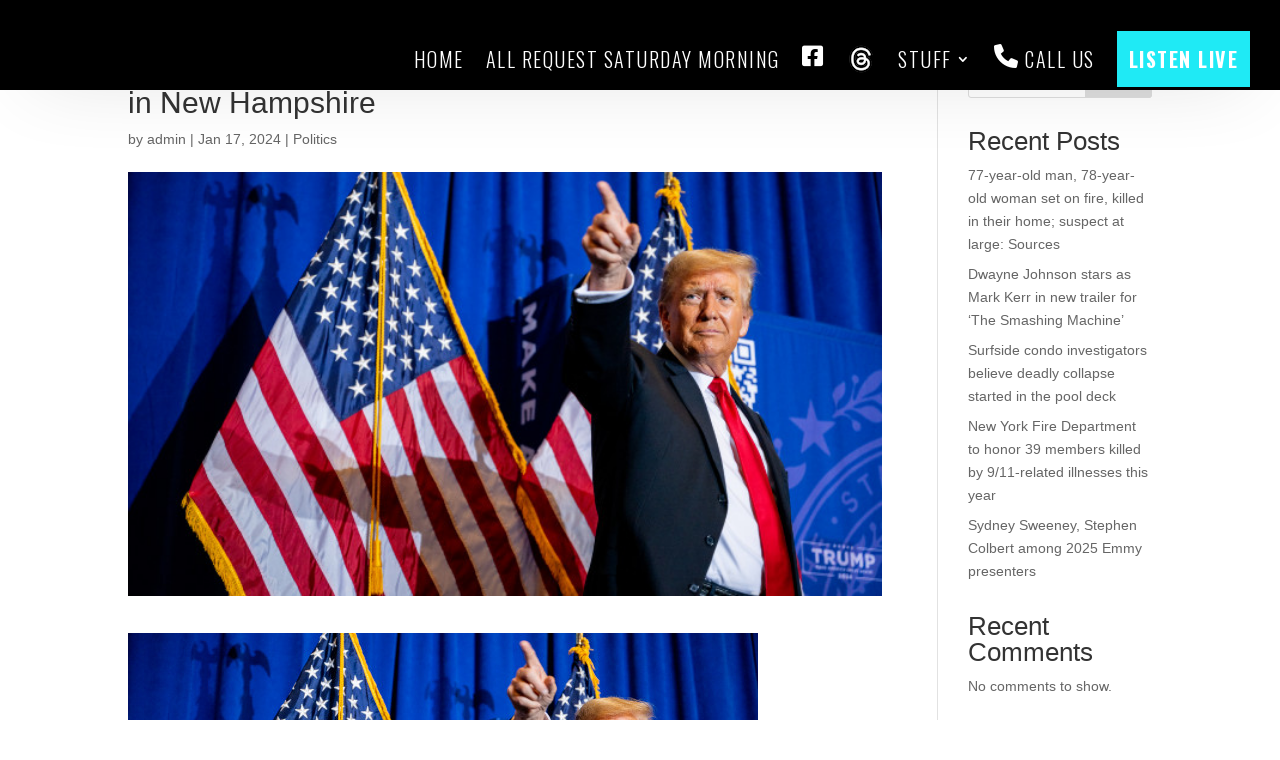

--- FILE ---
content_type: text/css; charset=utf-8
request_url: https://jukeboxeureka.com/wp-content/et-cache/1/11/77411/et-divi-dynamic-tb-1903-tb-1904-77411-late.css
body_size: 167
content:
@font-face{font-family:FontAwesome;font-style:normal;font-weight:400;font-display:block;src:url(//jukeboxeureka.com/wp-content/themes/Divi/core/admin/fonts/fontawesome/fa-regular-400.eot);src:url(//jukeboxeureka.com/wp-content/themes/Divi/core/admin/fonts/fontawesome/fa-regular-400.eot?#iefix) format("embedded-opentype"),url(//jukeboxeureka.com/wp-content/themes/Divi/core/admin/fonts/fontawesome/fa-regular-400.woff2) format("woff2"),url(//jukeboxeureka.com/wp-content/themes/Divi/core/admin/fonts/fontawesome/fa-regular-400.woff) format("woff"),url(//jukeboxeureka.com/wp-content/themes/Divi/core/admin/fonts/fontawesome/fa-regular-400.ttf) format("truetype"),url(//jukeboxeureka.com/wp-content/themes/Divi/core/admin/fonts/fontawesome/fa-regular-400.svg#fontawesome) format("svg")}@font-face{font-family:FontAwesome;font-style:normal;font-weight:900;font-display:block;src:url(//jukeboxeureka.com/wp-content/themes/Divi/core/admin/fonts/fontawesome/fa-solid-900.eot);src:url(//jukeboxeureka.com/wp-content/themes/Divi/core/admin/fonts/fontawesome/fa-solid-900.eot?#iefix) format("embedded-opentype"),url(//jukeboxeureka.com/wp-content/themes/Divi/core/admin/fonts/fontawesome/fa-solid-900.woff2) format("woff2"),url(//jukeboxeureka.com/wp-content/themes/Divi/core/admin/fonts/fontawesome/fa-solid-900.woff) format("woff"),url(//jukeboxeureka.com/wp-content/themes/Divi/core/admin/fonts/fontawesome/fa-solid-900.ttf) format("truetype"),url(//jukeboxeureka.com/wp-content/themes/Divi/core/admin/fonts/fontawesome/fa-solid-900.svg#fontawesome) format("svg")}@font-face{font-family:FontAwesome;font-style:normal;font-weight:400;font-display:block;src:url(//jukeboxeureka.com/wp-content/themes/Divi/core/admin/fonts/fontawesome/fa-brands-400.eot);src:url(//jukeboxeureka.com/wp-content/themes/Divi/core/admin/fonts/fontawesome/fa-brands-400.eot?#iefix) format("embedded-opentype"),url(//jukeboxeureka.com/wp-content/themes/Divi/core/admin/fonts/fontawesome/fa-brands-400.woff2) format("woff2"),url(//jukeboxeureka.com/wp-content/themes/Divi/core/admin/fonts/fontawesome/fa-brands-400.woff) format("woff"),url(//jukeboxeureka.com/wp-content/themes/Divi/core/admin/fonts/fontawesome/fa-brands-400.ttf) format("truetype"),url(//jukeboxeureka.com/wp-content/themes/Divi/core/admin/fonts/fontawesome/fa-brands-400.svg#fontawesome) format("svg")}